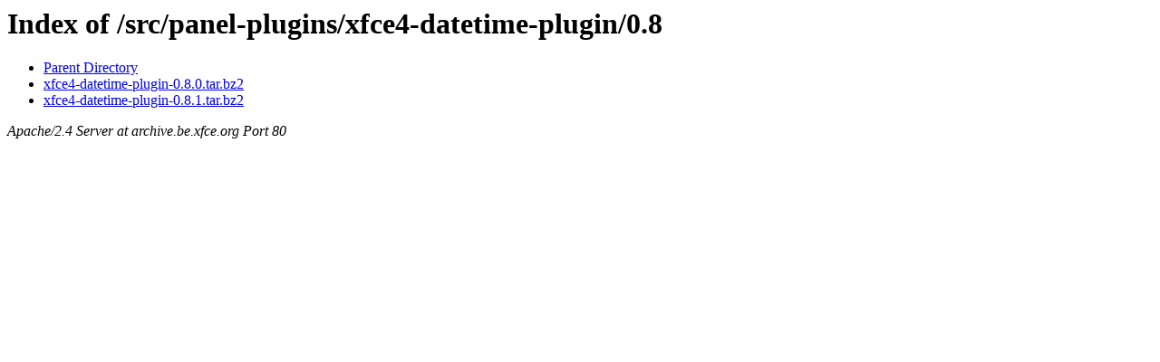

--- FILE ---
content_type: text/html;charset=ISO-8859-1
request_url: http://archive.be.xfce.org/src/panel-plugins/xfce4-datetime-plugin/0.8/
body_size: 284
content:
<!DOCTYPE HTML PUBLIC "-//W3C//DTD HTML 3.2 Final//EN">
<html>
 <head>
  <title>Index of /src/panel-plugins/xfce4-datetime-plugin/0.8</title>
 </head>
 <body>
<h1>Index of /src/panel-plugins/xfce4-datetime-plugin/0.8</h1>
<ul><li><a href="/src/panel-plugins/xfce4-datetime-plugin/"> Parent Directory</a></li>
<li><a href="xfce4-datetime-plugin-0.8.0.tar.bz2"> xfce4-datetime-plugin-0.8.0.tar.bz2</a></li>
<li><a href="xfce4-datetime-plugin-0.8.1.tar.bz2"> xfce4-datetime-plugin-0.8.1.tar.bz2</a></li>
</ul>
<address>Apache/2.4 Server at archive.be.xfce.org Port 80</address>
</body></html>
